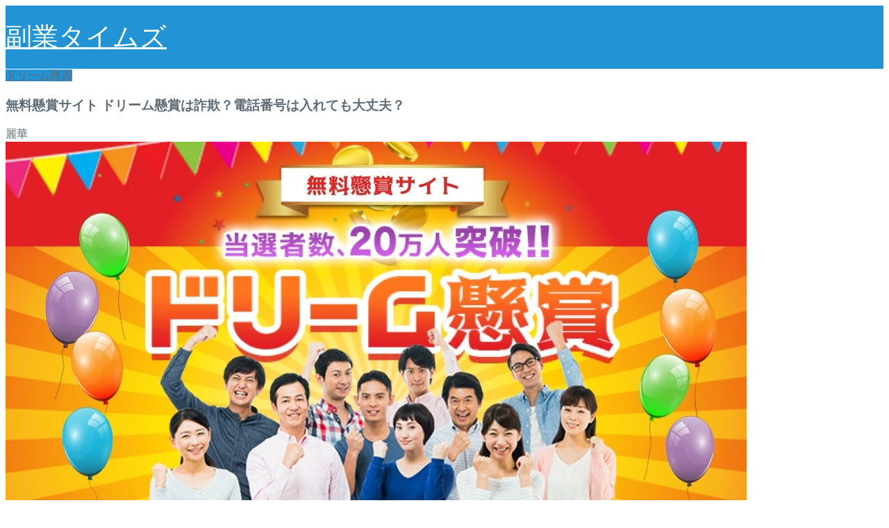

--- FILE ---
content_type: text/html; charset=UTF-8
request_url: https://hysk.jp/side_job/dreamkensho/
body_size: 16387
content:
<!DOCTYPE html><html lang="ja"><head prefix="og: http://ogp.me/ns# fb: http://ogp.me/ns/fb# article: http://ogp.me/ns/article#"><meta charset="utf-8"><meta http-equiv="X-UA-Compatible" content="IE=edge"><meta name="viewport" content="width=device-width, initial-scale=1"><meta property="og:type" content="blog"><meta property="og:title" content="無料懸賞サイト ドリーム懸賞は詐欺？電話番号は入れても大丈夫？｜副業タイムズ"><meta property="og:url" content="https://hysk.jp/side_job/dreamkensho/"><meta property="og:description" content="[box03 title=&quot;無料懸賞サイト ドリーム懸賞&quot;]現在調査中稼げる可能性が高い情報や案件が知りたいという方は下"><meta property="og:image" content="https://hysk.jp/wp-content/uploads/2021/06/1279d09dae1669fdf2cd449bbf0aa237.jpg"><meta property="og:site_name" content="副業タイムズ"><meta property="fb:admins" content=""><meta name="twitter:card" content="summary"><meta name="description" itemprop="description" content="[box03 title=&quot;無料懸賞サイト ドリーム懸賞&quot;]現在調査中稼げる可能性が高い情報や案件が知りたいという方は下" ><link rel="shortcut icon" href="https://hysk.jp/wp-content/themes/jin/favicon.ico"><title>無料懸賞サイト ドリーム懸賞は詐欺？電話番号は入れても大丈夫？｜副業タイムズ</title><meta name='robots' content='max-image-preview:large' /><link rel='dns-prefetch' href='//ajax.googleapis.com' /><link rel='dns-prefetch' href='//cdnjs.cloudflare.com' /><link rel='dns-prefetch' href='//use.fontawesome.com' /><link rel="alternate" type="application/rss+xml" title="副業タイムズ &raquo; フィード" href="https://hysk.jp/feed/" /><link rel="alternate" type="application/rss+xml" title="副業タイムズ &raquo; コメントフィード" href="https://hysk.jp/comments/feed/" /><link rel="alternate" type="application/rss+xml" title="副業タイムズ &raquo; 無料懸賞サイト ドリーム懸賞は詐欺？電話番号は入れても大丈夫？ のコメントのフィード" href="https://hysk.jp/side_job/dreamkensho/feed/" /><link rel="alternate" title="oEmbed (JSON)" type="application/json+oembed" href="https://hysk.jp/wp-json/oembed/1.0/embed?url=https%3A%2F%2Fhysk.jp%2Fside_job%2Fdreamkensho%2F" /><link rel="alternate" title="oEmbed (XML)" type="text/xml+oembed" href="https://hysk.jp/wp-json/oembed/1.0/embed?url=https%3A%2F%2Fhysk.jp%2Fside_job%2Fdreamkensho%2F&#038;format=xml" /><style id='wp-img-auto-sizes-contain-inline-css' type='text/css'>img:is([sizes=auto i],[sizes^="auto," i]){contain-intrinsic-size:3000px 1500px}
/*# sourceURL=wp-img-auto-sizes-contain-inline-css */</style><link rel='stylesheet' id='wp-customer-reviews-3-frontend-css' href='https://hysk.jp/wp-content/cache/autoptimize/autoptimize_single_fd6a2e752afd9088dee2ce22080bead9.php?ver=3.7.2' type='text/css' media='all' /><style id='wp-emoji-styles-inline-css' type='text/css'>img.wp-smiley, img.emoji {
		display: inline !important;
		border: none !important;
		box-shadow: none !important;
		height: 1em !important;
		width: 1em !important;
		margin: 0 0.07em !important;
		vertical-align: -0.1em !important;
		background: none !important;
		padding: 0 !important;
	}
/*# sourceURL=wp-emoji-styles-inline-css */</style><style id='wp-block-library-inline-css' type='text/css'>:root{--wp-block-synced-color:#7a00df;--wp-block-synced-color--rgb:122,0,223;--wp-bound-block-color:var(--wp-block-synced-color);--wp-editor-canvas-background:#ddd;--wp-admin-theme-color:#007cba;--wp-admin-theme-color--rgb:0,124,186;--wp-admin-theme-color-darker-10:#006ba1;--wp-admin-theme-color-darker-10--rgb:0,107,160.5;--wp-admin-theme-color-darker-20:#005a87;--wp-admin-theme-color-darker-20--rgb:0,90,135;--wp-admin-border-width-focus:2px}@media (min-resolution:192dpi){:root{--wp-admin-border-width-focus:1.5px}}.wp-element-button{cursor:pointer}:root .has-very-light-gray-background-color{background-color:#eee}:root .has-very-dark-gray-background-color{background-color:#313131}:root .has-very-light-gray-color{color:#eee}:root .has-very-dark-gray-color{color:#313131}:root .has-vivid-green-cyan-to-vivid-cyan-blue-gradient-background{background:linear-gradient(135deg,#00d084,#0693e3)}:root .has-purple-crush-gradient-background{background:linear-gradient(135deg,#34e2e4,#4721fb 50%,#ab1dfe)}:root .has-hazy-dawn-gradient-background{background:linear-gradient(135deg,#faaca8,#dad0ec)}:root .has-subdued-olive-gradient-background{background:linear-gradient(135deg,#fafae1,#67a671)}:root .has-atomic-cream-gradient-background{background:linear-gradient(135deg,#fdd79a,#004a59)}:root .has-nightshade-gradient-background{background:linear-gradient(135deg,#330968,#31cdcf)}:root .has-midnight-gradient-background{background:linear-gradient(135deg,#020381,#2874fc)}:root{--wp--preset--font-size--normal:16px;--wp--preset--font-size--huge:42px}.has-regular-font-size{font-size:1em}.has-larger-font-size{font-size:2.625em}.has-normal-font-size{font-size:var(--wp--preset--font-size--normal)}.has-huge-font-size{font-size:var(--wp--preset--font-size--huge)}.has-text-align-center{text-align:center}.has-text-align-left{text-align:left}.has-text-align-right{text-align:right}.has-fit-text{white-space:nowrap!important}#end-resizable-editor-section{display:none}.aligncenter{clear:both}.items-justified-left{justify-content:flex-start}.items-justified-center{justify-content:center}.items-justified-right{justify-content:flex-end}.items-justified-space-between{justify-content:space-between}.screen-reader-text{border:0;clip-path:inset(50%);height:1px;margin:-1px;overflow:hidden;padding:0;position:absolute;width:1px;word-wrap:normal!important}.screen-reader-text:focus{background-color:#ddd;clip-path:none;color:#444;display:block;font-size:1em;height:auto;left:5px;line-height:normal;padding:15px 23px 14px;text-decoration:none;top:5px;width:auto;z-index:100000}html :where(.has-border-color){border-style:solid}html :where([style*=border-top-color]){border-top-style:solid}html :where([style*=border-right-color]){border-right-style:solid}html :where([style*=border-bottom-color]){border-bottom-style:solid}html :where([style*=border-left-color]){border-left-style:solid}html :where([style*=border-width]){border-style:solid}html :where([style*=border-top-width]){border-top-style:solid}html :where([style*=border-right-width]){border-right-style:solid}html :where([style*=border-bottom-width]){border-bottom-style:solid}html :where([style*=border-left-width]){border-left-style:solid}html :where(img[class*=wp-image-]){height:auto;max-width:100%}:where(figure){margin:0 0 1em}html :where(.is-position-sticky){--wp-admin--admin-bar--position-offset:var(--wp-admin--admin-bar--height,0px)}@media screen and (max-width:600px){html :where(.is-position-sticky){--wp-admin--admin-bar--position-offset:0px}}

/*# sourceURL=wp-block-library-inline-css */</style><style id='global-styles-inline-css' type='text/css'>:root{--wp--preset--aspect-ratio--square: 1;--wp--preset--aspect-ratio--4-3: 4/3;--wp--preset--aspect-ratio--3-4: 3/4;--wp--preset--aspect-ratio--3-2: 3/2;--wp--preset--aspect-ratio--2-3: 2/3;--wp--preset--aspect-ratio--16-9: 16/9;--wp--preset--aspect-ratio--9-16: 9/16;--wp--preset--color--black: #000000;--wp--preset--color--cyan-bluish-gray: #abb8c3;--wp--preset--color--white: #ffffff;--wp--preset--color--pale-pink: #f78da7;--wp--preset--color--vivid-red: #cf2e2e;--wp--preset--color--luminous-vivid-orange: #ff6900;--wp--preset--color--luminous-vivid-amber: #fcb900;--wp--preset--color--light-green-cyan: #7bdcb5;--wp--preset--color--vivid-green-cyan: #00d084;--wp--preset--color--pale-cyan-blue: #8ed1fc;--wp--preset--color--vivid-cyan-blue: #0693e3;--wp--preset--color--vivid-purple: #9b51e0;--wp--preset--gradient--vivid-cyan-blue-to-vivid-purple: linear-gradient(135deg,rgb(6,147,227) 0%,rgb(155,81,224) 100%);--wp--preset--gradient--light-green-cyan-to-vivid-green-cyan: linear-gradient(135deg,rgb(122,220,180) 0%,rgb(0,208,130) 100%);--wp--preset--gradient--luminous-vivid-amber-to-luminous-vivid-orange: linear-gradient(135deg,rgb(252,185,0) 0%,rgb(255,105,0) 100%);--wp--preset--gradient--luminous-vivid-orange-to-vivid-red: linear-gradient(135deg,rgb(255,105,0) 0%,rgb(207,46,46) 100%);--wp--preset--gradient--very-light-gray-to-cyan-bluish-gray: linear-gradient(135deg,rgb(238,238,238) 0%,rgb(169,184,195) 100%);--wp--preset--gradient--cool-to-warm-spectrum: linear-gradient(135deg,rgb(74,234,220) 0%,rgb(151,120,209) 20%,rgb(207,42,186) 40%,rgb(238,44,130) 60%,rgb(251,105,98) 80%,rgb(254,248,76) 100%);--wp--preset--gradient--blush-light-purple: linear-gradient(135deg,rgb(255,206,236) 0%,rgb(152,150,240) 100%);--wp--preset--gradient--blush-bordeaux: linear-gradient(135deg,rgb(254,205,165) 0%,rgb(254,45,45) 50%,rgb(107,0,62) 100%);--wp--preset--gradient--luminous-dusk: linear-gradient(135deg,rgb(255,203,112) 0%,rgb(199,81,192) 50%,rgb(65,88,208) 100%);--wp--preset--gradient--pale-ocean: linear-gradient(135deg,rgb(255,245,203) 0%,rgb(182,227,212) 50%,rgb(51,167,181) 100%);--wp--preset--gradient--electric-grass: linear-gradient(135deg,rgb(202,248,128) 0%,rgb(113,206,126) 100%);--wp--preset--gradient--midnight: linear-gradient(135deg,rgb(2,3,129) 0%,rgb(40,116,252) 100%);--wp--preset--font-size--small: 13px;--wp--preset--font-size--medium: 20px;--wp--preset--font-size--large: 36px;--wp--preset--font-size--x-large: 42px;--wp--preset--spacing--20: 0.44rem;--wp--preset--spacing--30: 0.67rem;--wp--preset--spacing--40: 1rem;--wp--preset--spacing--50: 1.5rem;--wp--preset--spacing--60: 2.25rem;--wp--preset--spacing--70: 3.38rem;--wp--preset--spacing--80: 5.06rem;--wp--preset--shadow--natural: 6px 6px 9px rgba(0, 0, 0, 0.2);--wp--preset--shadow--deep: 12px 12px 50px rgba(0, 0, 0, 0.4);--wp--preset--shadow--sharp: 6px 6px 0px rgba(0, 0, 0, 0.2);--wp--preset--shadow--outlined: 6px 6px 0px -3px rgb(255, 255, 255), 6px 6px rgb(0, 0, 0);--wp--preset--shadow--crisp: 6px 6px 0px rgb(0, 0, 0);}:where(.is-layout-flex){gap: 0.5em;}:where(.is-layout-grid){gap: 0.5em;}body .is-layout-flex{display: flex;}.is-layout-flex{flex-wrap: wrap;align-items: center;}.is-layout-flex > :is(*, div){margin: 0;}body .is-layout-grid{display: grid;}.is-layout-grid > :is(*, div){margin: 0;}:where(.wp-block-columns.is-layout-flex){gap: 2em;}:where(.wp-block-columns.is-layout-grid){gap: 2em;}:where(.wp-block-post-template.is-layout-flex){gap: 1.25em;}:where(.wp-block-post-template.is-layout-grid){gap: 1.25em;}.has-black-color{color: var(--wp--preset--color--black) !important;}.has-cyan-bluish-gray-color{color: var(--wp--preset--color--cyan-bluish-gray) !important;}.has-white-color{color: var(--wp--preset--color--white) !important;}.has-pale-pink-color{color: var(--wp--preset--color--pale-pink) !important;}.has-vivid-red-color{color: var(--wp--preset--color--vivid-red) !important;}.has-luminous-vivid-orange-color{color: var(--wp--preset--color--luminous-vivid-orange) !important;}.has-luminous-vivid-amber-color{color: var(--wp--preset--color--luminous-vivid-amber) !important;}.has-light-green-cyan-color{color: var(--wp--preset--color--light-green-cyan) !important;}.has-vivid-green-cyan-color{color: var(--wp--preset--color--vivid-green-cyan) !important;}.has-pale-cyan-blue-color{color: var(--wp--preset--color--pale-cyan-blue) !important;}.has-vivid-cyan-blue-color{color: var(--wp--preset--color--vivid-cyan-blue) !important;}.has-vivid-purple-color{color: var(--wp--preset--color--vivid-purple) !important;}.has-black-background-color{background-color: var(--wp--preset--color--black) !important;}.has-cyan-bluish-gray-background-color{background-color: var(--wp--preset--color--cyan-bluish-gray) !important;}.has-white-background-color{background-color: var(--wp--preset--color--white) !important;}.has-pale-pink-background-color{background-color: var(--wp--preset--color--pale-pink) !important;}.has-vivid-red-background-color{background-color: var(--wp--preset--color--vivid-red) !important;}.has-luminous-vivid-orange-background-color{background-color: var(--wp--preset--color--luminous-vivid-orange) !important;}.has-luminous-vivid-amber-background-color{background-color: var(--wp--preset--color--luminous-vivid-amber) !important;}.has-light-green-cyan-background-color{background-color: var(--wp--preset--color--light-green-cyan) !important;}.has-vivid-green-cyan-background-color{background-color: var(--wp--preset--color--vivid-green-cyan) !important;}.has-pale-cyan-blue-background-color{background-color: var(--wp--preset--color--pale-cyan-blue) !important;}.has-vivid-cyan-blue-background-color{background-color: var(--wp--preset--color--vivid-cyan-blue) !important;}.has-vivid-purple-background-color{background-color: var(--wp--preset--color--vivid-purple) !important;}.has-black-border-color{border-color: var(--wp--preset--color--black) !important;}.has-cyan-bluish-gray-border-color{border-color: var(--wp--preset--color--cyan-bluish-gray) !important;}.has-white-border-color{border-color: var(--wp--preset--color--white) !important;}.has-pale-pink-border-color{border-color: var(--wp--preset--color--pale-pink) !important;}.has-vivid-red-border-color{border-color: var(--wp--preset--color--vivid-red) !important;}.has-luminous-vivid-orange-border-color{border-color: var(--wp--preset--color--luminous-vivid-orange) !important;}.has-luminous-vivid-amber-border-color{border-color: var(--wp--preset--color--luminous-vivid-amber) !important;}.has-light-green-cyan-border-color{border-color: var(--wp--preset--color--light-green-cyan) !important;}.has-vivid-green-cyan-border-color{border-color: var(--wp--preset--color--vivid-green-cyan) !important;}.has-pale-cyan-blue-border-color{border-color: var(--wp--preset--color--pale-cyan-blue) !important;}.has-vivid-cyan-blue-border-color{border-color: var(--wp--preset--color--vivid-cyan-blue) !important;}.has-vivid-purple-border-color{border-color: var(--wp--preset--color--vivid-purple) !important;}.has-vivid-cyan-blue-to-vivid-purple-gradient-background{background: var(--wp--preset--gradient--vivid-cyan-blue-to-vivid-purple) !important;}.has-light-green-cyan-to-vivid-green-cyan-gradient-background{background: var(--wp--preset--gradient--light-green-cyan-to-vivid-green-cyan) !important;}.has-luminous-vivid-amber-to-luminous-vivid-orange-gradient-background{background: var(--wp--preset--gradient--luminous-vivid-amber-to-luminous-vivid-orange) !important;}.has-luminous-vivid-orange-to-vivid-red-gradient-background{background: var(--wp--preset--gradient--luminous-vivid-orange-to-vivid-red) !important;}.has-very-light-gray-to-cyan-bluish-gray-gradient-background{background: var(--wp--preset--gradient--very-light-gray-to-cyan-bluish-gray) !important;}.has-cool-to-warm-spectrum-gradient-background{background: var(--wp--preset--gradient--cool-to-warm-spectrum) !important;}.has-blush-light-purple-gradient-background{background: var(--wp--preset--gradient--blush-light-purple) !important;}.has-blush-bordeaux-gradient-background{background: var(--wp--preset--gradient--blush-bordeaux) !important;}.has-luminous-dusk-gradient-background{background: var(--wp--preset--gradient--luminous-dusk) !important;}.has-pale-ocean-gradient-background{background: var(--wp--preset--gradient--pale-ocean) !important;}.has-electric-grass-gradient-background{background: var(--wp--preset--gradient--electric-grass) !important;}.has-midnight-gradient-background{background: var(--wp--preset--gradient--midnight) !important;}.has-small-font-size{font-size: var(--wp--preset--font-size--small) !important;}.has-medium-font-size{font-size: var(--wp--preset--font-size--medium) !important;}.has-large-font-size{font-size: var(--wp--preset--font-size--large) !important;}.has-x-large-font-size{font-size: var(--wp--preset--font-size--x-large) !important;}
/*# sourceURL=global-styles-inline-css */</style><style id='classic-theme-styles-inline-css' type='text/css'>/*! This file is auto-generated */
.wp-block-button__link{color:#fff;background-color:#32373c;border-radius:9999px;box-shadow:none;text-decoration:none;padding:calc(.667em + 2px) calc(1.333em + 2px);font-size:1.125em}.wp-block-file__button{background:#32373c;color:#fff;text-decoration:none}
/*# sourceURL=/wp-includes/css/classic-themes.min.css */</style><link rel='stylesheet' id='parent-style-css' href='https://hysk.jp/wp-content/cache/autoptimize/autoptimize_single_8b487b6f8c49cdfa7b75abe419ca30c6.php?ver=6.9' type='text/css' media='all' /><link rel='stylesheet' id='theme-style-css' href='https://hysk.jp/wp-content/cache/autoptimize/autoptimize_single_e76bb908c626ed84567f8a65746ec488.php?ver=6.9' type='text/css' media='all' /><link rel='stylesheet' id='fontawesome-style-css' href='https://use.fontawesome.com/releases/v5.6.3/css/all.css?ver=6.9' type='text/css' media='all' /><link rel='stylesheet' id='swiper-style-css' href='https://cdnjs.cloudflare.com/ajax/libs/Swiper/4.0.7/css/swiper.min.css?ver=6.9' type='text/css' media='all' /><style id='kadence-blocks-global-variables-inline-css' type='text/css'>:root {--global-kb-font-size-sm:clamp(0.8rem, 0.73rem + 0.217vw, 0.9rem);--global-kb-font-size-md:clamp(1.1rem, 0.995rem + 0.326vw, 1.25rem);--global-kb-font-size-lg:clamp(1.75rem, 1.576rem + 0.543vw, 2rem);--global-kb-font-size-xl:clamp(2.25rem, 1.728rem + 1.63vw, 3rem);--global-kb-font-size-xxl:clamp(2.5rem, 1.456rem + 3.26vw, 4rem);--global-kb-font-size-xxxl:clamp(2.75rem, 0.489rem + 7.065vw, 6rem);}:root {--global-palette1: #3182CE;--global-palette2: #2B6CB0;--global-palette3: #1A202C;--global-palette4: #2D3748;--global-palette5: #4A5568;--global-palette6: #718096;--global-palette7: #EDF2F7;--global-palette8: #F7FAFC;--global-palette9: #ffffff;}
/*# sourceURL=kadence-blocks-global-variables-inline-css */</style> <script defer type="text/javascript" src="https://ajax.googleapis.com/ajax/libs/jquery/1.12.4/jquery.min.js?ver=6.9" id="jquery-js"></script> <script defer type="text/javascript" src="https://hysk.jp/wp-content/cache/autoptimize/autoptimize_single_f7dedec307ec0d558f645ae37570f414.php?ver=3.7.2" id="wp-customer-reviews-3-frontend-js"></script> <link rel="https://api.w.org/" href="https://hysk.jp/wp-json/" /><link rel="alternate" title="JSON" type="application/json" href="https://hysk.jp/wp-json/wp/v2/posts/3538" /><link rel="canonical" href="https://hysk.jp/side_job/dreamkensho/" /><link rel='shortlink' href='https://hysk.jp/?p=3538' /><style type="text/css">#wrapper{
							background-color: #ffffff;
				background-image: url();
					}
		.related-entry-headline-text span:before,
		#comment-title span:before,
		#reply-title span:before{
			background-color: #2294d6;
			border-color: #2294d6!important;
		}
		
		#breadcrumb:after,
		#page-top a{	
			background-color: #5e6c77;
		}
				#footer-widget-area{
			background-color: #5e6c77;
			border: none!important;
		}
		.footer-inner a
		#copyright,
		#copyright-center{
			border-color: taransparent!important;
			color: #5e6c77!important;
		}
				.page-top-footer a{
			color: #5e6c77!important;
		}
				#breadcrumb ul li,
		#breadcrumb ul li a{
			color: #5e6c77!important;
		}
		
		body,
		a,
		a:link,
		a:visited,
		.my-profile,
		.widgettitle,
		.tabBtn-mag label{
			color: #5e6c77;
		}
		a:hover{
			color: #ff6768;
		}
						.widget_nav_menu ul > li > a:before,
		.widget_categories ul > li > a:before,
		.widget_pages ul > li > a:before,
		.widget_recent_entries ul > li > a:before,
		.widget_archive ul > li > a:before,
		.widget_archive form:after,
		.widget_categories form:after,
		.widget_nav_menu ul > li > ul.sub-menu > li > a:before,
		.widget_categories ul > li > .children > li > a:before,
		.widget_pages ul > li > .children > li > a:before,
		.widget_nav_menu ul > li > ul.sub-menu > li > ul.sub-menu li > a:before,
		.widget_categories ul > li > .children > li > .children li > a:before,
		.widget_pages ul > li > .children > li > .children li > a:before{
			color: #2294d6;
		}
		.widget_nav_menu ul .sub-menu .sub-menu li a:before{
			background-color: #5e6c77!important;
		}
		footer .footer-widget,
		footer .footer-widget a,
		footer .footer-widget ul li,
		.footer-widget.widget_nav_menu ul > li > a:before,
		.footer-widget.widget_categories ul > li > a:before,
		.footer-widget.widget_recent_entries ul > li > a:before,
		.footer-widget.widget_pages ul > li > a:before,
		.footer-widget.widget_archive ul > li > a:before,
		footer .widget_tag_cloud .tagcloud a:before{
			color: #fff!important;
			border-color: #fff!important;
		}
		footer .footer-widget .widgettitle{
			color: #fff!important;
			border-color: #2294d6!important;
		}
		footer .widget_nav_menu ul .children .children li a:before,
		footer .widget_categories ul .children .children li a:before,
		footer .widget_nav_menu ul .sub-menu .sub-menu li a:before{
			background-color: #fff!important;
		}
		#drawernav a:hover,
		.post-list-title,
		#prev-next p,
		#toc_container .toc_list li a{
			color: #5e6c77!important;
		}
		
		#header-box{
			background-color: #2294d6;
		}
						@media (min-width: 768px) {
		#header-box .header-box10-bg:before,
		#header-box .header-box11-bg:before{
			border-radius: 2px;
		}
		}
										@media (min-width: 768px) {
			.top-image-meta{
				margin-top: calc(0px - 30px);
			}
		}
		@media (min-width: 1200px) {
			.top-image-meta{
				margin-top: calc(0px);
			}
		}
				.pickup-contents:before{
			background-color: #2294d6!important;
		}
		
		.main-image-text{
			color: #5e6c77;
		}
		.main-image-text-sub{
			color: #5e6c77;
		}
		
						#site-info{
			padding-top: 20px!important;
			padding-bottom: 20px!important;
		}
				
		#site-info span a{
			color: #ffffff!important;
		}
		
				#headmenu .headsns .line a svg{
			fill: #ffffff!important;
		}
		#headmenu .headsns a,
		#headmenu{
			color: #ffffff!important;
			border-color:#ffffff!important;
		}
						.profile-follow .line-sns a svg{
			fill: #2294d6!important;
		}
		.profile-follow .line-sns a:hover svg{
			fill: #2294d6!important;
		}
		.profile-follow a{
			color: #2294d6!important;
			border-color:#2294d6!important;
		}
		.profile-follow a:hover,
		#headmenu .headsns a:hover{
			color:#2294d6!important;
			border-color:#2294d6!important;
		}
				.search-box:hover{
			color:#2294d6!important;
			border-color:#2294d6!important;
		}
				#header #headmenu .headsns .line a:hover svg{
			fill:#2294d6!important;
		}
		.cps-icon-bar,
		#navtoggle:checked + .sp-menu-open .cps-icon-bar{
			background-color: #ffffff;
		}
		#nav-container{
			background-color: #ffffff;
		}
		.menu-box .menu-item svg{
			fill:#5e6c77;
		}
		#drawernav ul.menu-box > li > a,
		#drawernav2 ul.menu-box > li > a,
		#drawernav3 ul.menu-box > li > a,
		#drawernav4 ul.menu-box > li > a,
		#drawernav5 ul.menu-box > li > a,
		#drawernav ul.menu-box > li.menu-item-has-children:after,
		#drawernav2 ul.menu-box > li.menu-item-has-children:after,
		#drawernav3 ul.menu-box > li.menu-item-has-children:after,
		#drawernav4 ul.menu-box > li.menu-item-has-children:after,
		#drawernav5 ul.menu-box > li.menu-item-has-children:after{
			color: #5e6c77!important;
		}
		#drawernav ul.menu-box li a,
		#drawernav2 ul.menu-box li a,
		#drawernav3 ul.menu-box li a,
		#drawernav4 ul.menu-box li a,
		#drawernav5 ul.menu-box li a{
			font-size: 12px!important;
		}
		#drawernav3 ul.menu-box > li{
			color: #5e6c77!important;
		}
		#drawernav4 .menu-box > .menu-item > a:after,
		#drawernav3 .menu-box > .menu-item > a:after,
		#drawernav .menu-box > .menu-item > a:after{
			background-color: #5e6c77!important;
		}
		#drawernav2 .menu-box > .menu-item:hover,
		#drawernav5 .menu-box > .menu-item:hover{
			border-top-color: #2294d6!important;
		}
				.cps-info-bar a{
			background-color: #ffcd44!important;
		}
				@media (min-width: 768px) {
			.post-list-mag .post-list-item:not(:nth-child(2n)){
				margin-right: 2.6%;
			}
		}
				@media (min-width: 768px) {
			#tab-1:checked ~ .tabBtn-mag li [for="tab-1"]:after,
			#tab-2:checked ~ .tabBtn-mag li [for="tab-2"]:after,
			#tab-3:checked ~ .tabBtn-mag li [for="tab-3"]:after,
			#tab-4:checked ~ .tabBtn-mag li [for="tab-4"]:after{
				border-top-color: #2294d6!important;
			}
			.tabBtn-mag label{
				border-bottom-color: #2294d6!important;
			}
		}
		#tab-1:checked ~ .tabBtn-mag li [for="tab-1"],
		#tab-2:checked ~ .tabBtn-mag li [for="tab-2"],
		#tab-3:checked ~ .tabBtn-mag li [for="tab-3"],
		#tab-4:checked ~ .tabBtn-mag li [for="tab-4"],
		#prev-next a.next:after,
		#prev-next a.prev:after,
		.more-cat-button a:hover span:before{
			background-color: #2294d6!important;
		}
		

		.swiper-slide .post-list-cat,
		.post-list-mag .post-list-cat,
		.post-list-mag3col .post-list-cat,
		.post-list-mag-sp1col .post-list-cat,
		.swiper-pagination-bullet-active,
		.pickup-cat,
		.post-list .post-list-cat,
		#breadcrumb .bcHome a:hover span:before,
		.popular-item:nth-child(1) .pop-num,
		.popular-item:nth-child(2) .pop-num,
		.popular-item:nth-child(3) .pop-num{
			background-color: #2294d6!important;
		}
		.sidebar-btn a,
		.profile-sns-menu{
			background-color: #2294d6!important;
		}
		.sp-sns-menu a,
		.pickup-contents-box a:hover .pickup-title{
			border-color: #2294d6!important;
			color: #2294d6!important;
		}
				.pro-line svg{
			fill: #2294d6!important;
		}
		.cps-post-cat a,
		.meta-cat,
		.popular-cat{
			background-color: #2294d6!important;
			border-color: #2294d6!important;
		}
		.tagicon,
		.tag-box a,
		#toc_container .toc_list > li,
		#toc_container .toc_title{
			color: #2294d6!important;
		}
		.widget_tag_cloud a::before{
			color: #5e6c77!important;
		}
		.tag-box a,
		#toc_container:before{
			border-color: #2294d6!important;
		}
		.cps-post-cat a:hover{
			color: #ff6768!important;
		}
		.pagination li:not([class*="current"]) a:hover,
		.widget_tag_cloud a:hover{
			background-color: #2294d6!important;
		}
		.pagination li:not([class*="current"]) a:hover{
			opacity: 0.5!important;
		}
		.pagination li.current a{
			background-color: #2294d6!important;
			border-color: #2294d6!important;
		}
		.nextpage a:hover span {
			color: #2294d6!important;
			border-color: #2294d6!important;
		}
		.cta-content:before{
			background-color: #ffffff!important;
		}
		.cta-text,
		.info-title{
			color: #000000!important;
		}
		#footer-widget-area.footer_style1 .widgettitle{
			border-color: #2294d6!important;
		}
		.sidebar_style1 .widgettitle,
		.sidebar_style5 .widgettitle{
			border-color: #2294d6!important;
		}
		.sidebar_style2 .widgettitle,
		.sidebar_style4 .widgettitle,
		.sidebar_style6 .widgettitle,
		#home-bottom-widget .widgettitle,
		#home-top-widget .widgettitle,
		#post-bottom-widget .widgettitle,
		#post-top-widget .widgettitle{
			background-color: #2294d6!important;
		}
		#home-bottom-widget .widget_search .search-box input[type="submit"],
		#home-top-widget .widget_search .search-box input[type="submit"],
		#post-bottom-widget .widget_search .search-box input[type="submit"],
		#post-top-widget .widget_search .search-box input[type="submit"]{
			background-color: #2294d6!important;
		}
		
		.tn-logo-size{
			font-size: 240%!important;
		}
		@media (min-width: 768px) {
		.tn-logo-size img{
			width: calc(240%*2.2)!important;
		}
		}
		@media (min-width: 1200px) {
		.tn-logo-size img{
			width: 240%!important;
		}
		}
		.sp-logo-size{
			font-size: 120%!important;
		}
		.sp-logo-size img{
			width: 120%!important;
		}
				.cps-post-main ul > li:before,
		.cps-post-main ol > li:before{
			background-color: #2294d6!important;
		}
		.profile-card .profile-title{
			background-color: #2294d6!important;
		}
		.profile-card{
			border-color: #2294d6!important;
		}
		.cps-post-main a{
			color:#ff6768;
		}
		.cps-post-main .marker{
			background: -webkit-linear-gradient( transparent 60%, #ffe2e2 0% ) ;
			background: linear-gradient( transparent 60%, #ffe2e2 0% ) ;
		}
		.cps-post-main .marker2{
			background: -webkit-linear-gradient( transparent 60%, #a9eaf2 0% ) ;
			background: linear-gradient( transparent 60%, #a9eaf2 0% ) ;
		}
		
		
		.simple-box1{
			border-color:#51a5d6!important;
		}
		.simple-box2{
			border-color:#f2bf7d!important;
		}
		.simple-box3{
			border-color:#2294d6!important;
		}
		.simple-box4{
			border-color:#7badd8!important;
		}
		.simple-box4:before{
			background-color: #7badd8;
		}
		.simple-box5{
			border-color:#e896c7!important;
		}
		.simple-box5:before{
			background-color: #e896c7;
		}
		.simple-box6{
			background-color:#fffdef!important;
		}
		.simple-box7{
			border-color:#def1f9!important;
		}
		.simple-box7:before{
			background-color:#def1f9!important;
		}
		.simple-box8{
			border-color:#96ddc1!important;
		}
		.simple-box8:before{
			background-color:#96ddc1!important;
		}
		.simple-box9:before{
			background-color:#e1c0e8!important;
		}
				.simple-box9:after{
			border-color:#e1c0e8 #e1c0e8 #ffffff #ffffff!important;
		}
				
		.kaisetsu-box1:before,
		.kaisetsu-box1-title{
			background-color:#ffb49e!important;
		}
		.kaisetsu-box2{
			border-color:#89c2f4!important;
		}
		.kaisetsu-box2-title{
			background-color:#89c2f4!important;
		}
		.kaisetsu-box4{
			border-color:#ea91a9!important;
		}
		.kaisetsu-box4-title{
			background-color:#ea91a9!important;
		}
		.kaisetsu-box5:before{
			background-color:#57b3ba!important;
		}
		.kaisetsu-box5-title{
			background-color:#57b3ba!important;
		}
		
		.concept-box1{
			border-color:#85db8f!important;
		}
		.concept-box1:after{
			background-color:#85db8f!important;
		}
		.concept-box1:before{
			content:"ポイント"!important;
			color:#85db8f!important;
		}
		.concept-box2{
			border-color:#f7cf6a!important;
		}
		.concept-box2:after{
			background-color:#f7cf6a!important;
		}
		.concept-box2:before{
			content:"注意点"!important;
			color:#f7cf6a!important;
		}
		.concept-box3{
			border-color:#86cee8!important;
		}
		.concept-box3:after{
			background-color:#86cee8!important;
		}
		.concept-box3:before{
			content:"良い例"!important;
			color:#86cee8!important;
		}
		.concept-box4{
			border-color:#ed8989!important;
		}
		.concept-box4:after{
			background-color:#ed8989!important;
		}
		.concept-box4:before{
			content:"悪い例"!important;
			color:#ed8989!important;
		}
		.concept-box5{
			border-color:#9e9e9e!important;
		}
		.concept-box5:after{
			background-color:#9e9e9e!important;
		}
		.concept-box5:before{
			content:"参考"!important;
			color:#9e9e9e!important;
		}
		.concept-box6{
			border-color:#8eaced!important;
		}
		.concept-box6:after{
			background-color:#8eaced!important;
		}
		.concept-box6:before{
			content:"メモ"!important;
			color:#8eaced!important;
		}
		
		.innerlink-box1,
		.blog-card{
			border-color:#ff6868!important;
		}
		.innerlink-box1-title{
			background-color:#ff6868!important;
			border-color:#ff6868!important;
		}
		.innerlink-box1:before,
		.blog-card-hl-box{
			background-color:#ff6868!important;
		}
				.concept-box1:before,
		.concept-box2:before,
		.concept-box3:before,
		.concept-box4:before,
		.concept-box5:before,
		.concept-box6:before{
			background-color: #ffffff;
			background-image: url();
		}
		.concept-box1:after,
		.concept-box2:after,
		.concept-box3:after,
		.concept-box4:after,
		.concept-box5:after,
		.concept-box6:after{
			border-color: #ffffff;
			border-image: url() 27 23 / 50px 30px / 1rem round space0 / 5px 5px;
		}
				
		.jin-ac-box01-title::after{
			color: #2294d6;
		}
		
		.color-button01 a,
		.color-button01 a:hover,
		.color-button01:before{
			background-color: #2294d6!important;
		}
		.top-image-btn-color a,
		.top-image-btn-color a:hover,
		.top-image-btn-color:before{
			background-color: #ffcd44!important;
		}
		.color-button02 a,
		.color-button02 a:hover,
		.color-button02:before{
			background-color: #ff6868!important;
		}
		
		.color-button01-big a,
		.color-button01-big a:hover,
		.color-button01-big:before{
			background-color: #ff6768!important;
		}
		.color-button01-big a,
		.color-button01-big:before{
			border-radius: 5px!important;
		}
		.color-button01-big a{
			padding-top: 20px!important;
			padding-bottom: 20px!important;
		}
		
		.color-button02-big a,
		.color-button02-big a:hover,
		.color-button02-big:before{
			background-color: #3b9dd6!important;
		}
		.color-button02-big a,
		.color-button02-big:before{
			border-radius: 40px!important;
		}
		.color-button02-big a{
			padding-top: 20px!important;
			padding-bottom: 20px!important;
		}
				.color-button01-big{
			width: 75%!important;
		}
		.color-button02-big{
			width: 75%!important;
		}
				
		
					.top-image-btn-color a:hover,
			.color-button01 a:hover,
			.color-button02 a:hover,
			.color-button01-big a:hover,
			.color-button02-big a:hover{
				opacity: 1;
			}
				
		.h2-style01 h2,
		.h2-style02 h2:before,
		.h2-style03 h2,
		.h2-style04 h2:before,
		.h2-style05 h2,
		.h2-style07 h2:before,
		.h2-style07 h2:after,
		.h3-style03 h3:before,
		.h3-style02 h3:before,
		.h3-style05 h3:before,
		.h3-style07 h3:before,
		.h2-style08 h2:after,
		.h2-style10 h2:before,
		.h2-style10 h2:after,
		.h3-style02 h3:after,
		.h4-style02 h4:before{
			background-color: #2294d6!important;
		}
		.h3-style01 h3,
		.h3-style04 h3,
		.h3-style05 h3,
		.h3-style06 h3,
		.h4-style01 h4,
		.h2-style02 h2,
		.h2-style08 h2,
		.h2-style08 h2:before,
		.h2-style09 h2,
		.h4-style03 h4{
			border-color: #2294d6!important;
		}
		.h2-style05 h2:before{
			border-top-color: #2294d6!important;
		}
		.h2-style06 h2:before,
		.sidebar_style3 .widgettitle:after{
			background-image: linear-gradient(
				-45deg,
				transparent 25%,
				#2294d6 25%,
				#2294d6 50%,
				transparent 50%,
				transparent 75%,
				#2294d6 75%,
				#2294d6			);
		}
				.jin-h2-icons.h2-style02 h2 .jic:before,
		.jin-h2-icons.h2-style04 h2 .jic:before,
		.jin-h2-icons.h2-style06 h2 .jic:before,
		.jin-h2-icons.h2-style07 h2 .jic:before,
		.jin-h2-icons.h2-style08 h2 .jic:before,
		.jin-h2-icons.h2-style09 h2 .jic:before,
		.jin-h2-icons.h2-style10 h2 .jic:before,
		.jin-h3-icons.h3-style01 h3 .jic:before,
		.jin-h3-icons.h3-style02 h3 .jic:before,
		.jin-h3-icons.h3-style03 h3 .jic:before,
		.jin-h3-icons.h3-style04 h3 .jic:before,
		.jin-h3-icons.h3-style05 h3 .jic:before,
		.jin-h3-icons.h3-style06 h3 .jic:before,
		.jin-h3-icons.h3-style07 h3 .jic:before,
		.jin-h4-icons.h4-style01 h4 .jic:before,
		.jin-h4-icons.h4-style02 h4 .jic:before,
		.jin-h4-icons.h4-style03 h4 .jic:before,
		.jin-h4-icons.h4-style04 h4 .jic:before{
			color:#2294d6;
		}
		
		@media all and (-ms-high-contrast:none){
			*::-ms-backdrop, .color-button01:before,
			.color-button02:before,
			.color-button01-big:before,
			.color-button02-big:before{
				background-color: #595857!important;
			}
		}
		
		.jin-lp-h2 h2,
		.jin-lp-h2 h2{
			background-color: transparent!important;
			border-color: transparent!important;
			color: #5e6c77!important;
		}
		.jincolumn-h3style2{
			border-color:#2294d6!important;
		}
		.jinlph2-style1 h2:first-letter{
			color:#2294d6!important;
		}
		.jinlph2-style2 h2,
		.jinlph2-style3 h2{
			border-color:#2294d6!important;
		}
		.jin-photo-title .jin-fusen1-down,
		.jin-photo-title .jin-fusen1-even,
		.jin-photo-title .jin-fusen1-up{
			border-left-color:#2294d6;
		}
		.jin-photo-title .jin-fusen2,
		.jin-photo-title .jin-fusen3{
			background-color:#2294d6;
		}
		.jin-photo-title .jin-fusen2:before,
		.jin-photo-title .jin-fusen3:before {
			border-top-color: #2294d6;
		}</style><style type="text/css" id="wp-custom-css">.page-id-4797 .entry-title {
display: none;
}

.page-id-4797 .header-box {
display: none;
}

.page-id-4797 .fixed-content {
display: none;
}

.page-id-4797 .printfriendly {
display: none;
} 

.page-id-4797 .footer_type2 {
display: none;
}

.page-id-4876 .entry-title {
display: none;
}

.page-id-4876 .header-box {
display: none;
}

.page-id-4876 .fixed-content {
display: none;
}

.page-id-4876 .printfriendly {
display: none;
} 

.page-id-4876 .footer_type2 {
display: none;
}

.page-id-4876 .entry-title {
display: none;
}

.page-id-4876 .entry-title {
display: none;
}

.page-id-4873 .header-box {
display: none;
}

.page-id-4873 .fixed-content {
display: none;
}

.page-id-4873 .printfriendly {
display: none;
} 

.page-id-4873 .footer_type2 {
display: none;
}

.page-id-4873 .entry-title {
display: none;
}

img:is([sizes="auto" i], [sizes^="auto," i]) {
    contain-intrinsic-size: unset !important;
}</style>   <script defer src="https://www.googletagmanager.com/gtag/js?id=UA-147748097-1"></script> <meta name="google-site-verification" content="woTj9K3rTEetSLB1Xg7swnnrpvn4GEpxLCNh0l2Z7_w" /> <script defer src="[data-uri]"></script>  <script defer src="[data-uri]"></script>  <script defer src="https://www.googletagmanager.com/gtag/js?id=AW-969828926"></script> <script defer src="[data-uri]"></script><meta name="google-site-verification" content="VrL6avnJILw-8WUU1FnjMZTR02JBgoNJUtnzErUjEuc" /></head><body class="wp-singular post-template-default single single-post postid-3538 single-format-standard wp-theme-jin wp-child-theme-jin-child" id="nofont-style"><div id="wrapper"><div id="scroll-content" class="animate"><div id="header-box" class="tn_off header-box animate"><div id="header" class="header-type2 header animate"><div id="site-info" class="ef"> <span class="tn-logo-size"><a href='https://hysk.jp/' title='副業タイムズ' rel='home'>副業タイムズ</a></span></div></div></div><div class="clearfix"></div><div id="contents"><main id="main-contents" class="main-contents article_style2 animate" itemprop="mainContentOfPage"><section class="cps-post-box hentry"><article class="cps-post"><header class="cps-post-header"> <span class="cps-post-cat category-%e3%83%89%e3%83%aa%e3%83%bc%e3%83%a0%e6%87%b8%e8%b3%9e" itemprop="keywords"><a href="https://hysk.jp/category/side_job/%e3%83%89%e3%83%aa%e3%83%bc%e3%83%a0%e6%87%b8%e8%b3%9e/" style="background-color:!important;">ドリーム懸賞</a></span><h1 class="cps-post-title entry-title" itemprop="headline">無料懸賞サイト ドリーム懸賞は詐欺？電話番号は入れても大丈夫？</h1><div class="cps-post-meta vcard"> <span class="writer fn" itemprop="author" itemscope itemtype="https://schema.org/Person"><span itemprop="name">麗華</span></span> <span class="cps-post-date-box"><div style="display: none;"> <span class="cps-post-date"><i class="jic jin-ifont-watch" aria-hidden="true"></i>&nbsp;<time class="entry-date date published" datetime="2021-06-18T18:46:14+09:00">2021年6月18日</time></span> <time class="entry-date date updated" datetime="2024-06-27T13:04:50+09:00"><span class="cps-post-date"><i class="jic jin-ifont-reload" aria-hidden="true"></i>&nbsp;2024.06.27</span></time></div> </span></div></header><div class="cps-post-thumb" itemscope itemtype="https://schema.org/ImageObject"> <img src="https://hysk.jp/wp-content/uploads/2021/06/1279d09dae1669fdf2cd449bbf0aa237.jpg" class="attachment-large_size size-large_size wp-post-image" alt="ドリーム懸賞" decoding="async" fetchpriority="high" srcset="https://hysk.jp/wp-content/uploads/2021/06/1279d09dae1669fdf2cd449bbf0aa237.jpg 1067w, https://hysk.jp/wp-content/uploads/2021/06/1279d09dae1669fdf2cd449bbf0aa237-300x172.jpg 300w, https://hysk.jp/wp-content/uploads/2021/06/1279d09dae1669fdf2cd449bbf0aa237-1024x585.jpg 1024w, https://hysk.jp/wp-content/uploads/2021/06/1279d09dae1669fdf2cd449bbf0aa237-768x439.jpg 768w" sizes="(max-width: 1067px) 100vw, 1067px" /></div><div class="cps-post-main-box"><div class="cps-post-main    h2-style05 h3-style03 h4-style01 entry-content xl-size xl-size-sp" itemprop="articleBody"><div class="clearfix"></div><div class="kaisetsu-box3"><div class="kaisetsu-box3-title">無料懸賞サイト ドリーム懸賞</div><p><strong><span style="color: #ffff00;">現在調査中</span></strong>稼げる可能性が高い情報や案件が知りたいという方は下記のLINEの友達追加をして情報を受け取ってください。</p></div> <a href="https://lin.ee/cNq7CcL"><img decoding="async" class="alignnone size-full wp-image-47" src="https://hysk.jp/wp-content/uploads/2020/11/reikaline_4.jpg" alt="reikaline_4" width="750" height="333" /></a><div class="balloon-box balloon-left balloon-yellow balloon-bg-yellow clearfix"><div class="balloon-icon "><img decoding="async" src="https://hysk.jp/wp-content/uploads/2019/09/reika-1.png" alt="麗華"></div><div class="icon-name">麗華</div><div class="balloon-serif"><div class="balloon-content"> 現在記事を作成しております。完成までお待ちくださいませ。<strong><span class="marker">すでにどういった案件であるかは判明しておりますので、詳細が気になる！ということはLINEにメッセージをいただければ応対することが可能</span></strong>になっています。今回の案件のみならず、他の副業相談なども承っておりますのでぜひ気軽に友達追加してくださいね。</div></div></div> <img decoding="async" src="https://hysk.jp/wp-content/uploads/2020/03/汎用.jpg" alt="汎用" width="750" height="333" class="alignnone size-full wp-image-1613" srcset="https://hysk.jp/wp-content/uploads/2020/03/汎用.jpg 750w, https://hysk.jp/wp-content/uploads/2020/03/汎用-300x133.jpg 300w" sizes="(max-width: 750px) 100vw, 750px" /><div class="clearfix"></div><div class="adarea-box"></div><div class="related-ad-unit-area"></div> <br /> <b>Warning</b>:  Trying to access array offset on value of type bool in <b>/home/infinity04/hysk.jp/public_html/wp-content/themes/jin/cta.php</b> on line <b>8</b><br /> <br /> <b>Warning</b>:  Trying to access array offset on value of type bool in <b>/home/infinity04/hysk.jp/public_html/wp-content/themes/jin/cta.php</b> on line <b>9</b><br /><section class="cta-content"> <span class="info-title"></span><div class="cta-text"> <a href="https://lin.ee/cNq7CcL"><img loading="lazy" decoding="async" class="alignnone size-full wp-image-47" src="https://hysk.jp/wp-content/uploads/2020/11/reikaline_3.jpg" alt="reikaline_3" width="750" height="400" /></a><h2>本当に稼げる案件はあるのか</h2><div class="balloon-box balloon-left balloon-yellow balloon-bg-yellow clearfix"><div class="balloon-icon "><img decoding="async" src="https://hysk.jp/wp-content/uploads/2019/09/reika-1.png" alt="麗華" /></div><div class="icon-name">麗華</div><div class="balloon-serif"><div class="balloon-content">「〇〇するだけで稼げる！」とか「現金プレゼント！」みたいな甘い言葉を並べた副業案件がたくさん出てきますが、<strong><span class="marker">本当にその通り稼げる、またはもらえる案件はほぼ存在しておらず詐欺まがいなものばかりです。</span></strong></div></div></div><div class="balloon-box balloon-left balloon-yellow balloon-bg-yellow clearfix"><div class="balloon-icon "><img decoding="async" src="https://hysk.jp/wp-content/uploads/2019/09/reika-1.png" alt="麗華" /></div><div class="icon-name">麗華</div><div class="balloon-serif"><div class="balloon-content">しかしそんな<strong><span class="marker">悪質な案件を見抜けるだけの力をつければ不労所得を得ることだって可能になります。</span></strong>大げさな話、一目見ればわかるようになるのです。そうやって良質な案件だけを実践していけば私のように月収150万円に到達する事も可能なんです。</div></div></div><div class="balloon-box balloon-left balloon-yellow balloon-bg-yellow clearfix"><div class="balloon-icon "><img decoding="async" src="https://hysk.jp/wp-content/uploads/2019/09/reika-1.png" alt="麗華" /></div><div class="icon-name">麗華</div><div class="balloon-serif"><div class="balloon-content">そんな力どうやってつけるの？自身でその力を身につける必要はありません。<strong><span class="marker">このブログ、そして私を頼ってもらえれば大丈夫です。</span></strong>参加すべきかどうか、ダイレクトに稼げる案件の情報など共有できるものは多岐に渡ります。</div></div></div><div class="simple-box3"><p>・何を信じるべきか見失っている方<br /> ・借金で生活が苦しい方<br /> ・何から始めればいいのかわからない方</p></div><div class="balloon-box balloon-left balloon-yellow balloon-bg-yellow clearfix"><div class="balloon-icon "><img decoding="async" src="https://hysk.jp/wp-content/uploads/2019/09/reika-1.png" alt="麗華" /></div><div class="icon-name">麗華</div><div class="balloon-serif"><div class="balloon-content">そんな方は是非私のLINEを追加してみてください。月に何十と出てくる副業案件の中から本当に稼げる案件をご紹介させていただきます。もう一度言いますが、<strong><span class="marker">皆さんが紹介受けている、または当ブログで紹介している案件の9割は詐欺まがいのもの</span></strong>です。</div></div></div><div class="balloon-box balloon-left balloon-yellow balloon-bg-yellow clearfix"><div class="balloon-icon "><img decoding="async" src="https://hysk.jp/wp-content/uploads/2019/09/reika-1.png" alt="麗華" /></div><div class="icon-name">麗華</div><div class="balloon-serif"><div class="balloon-content"><strong><span class="marker">パソコンがない、とか未経験だから。という方も安心してください。最短で利益を生み出せるような案件を用意しています。</span></strong></div></div></div><div class="balloon-box balloon-left balloon-yellow balloon-bg-yellow clearfix"><div class="balloon-icon "><img decoding="async" src="https://hysk.jp/wp-content/uploads/2019/09/reika-1.png" alt="麗華" /></div><div class="icon-name">麗華</div><div class="balloon-serif"><div class="balloon-content">ネットビジネスが危険と隣り合わせなのは否定できません。しかし私のように情報を見極め実践することができれば労働環境はガラッと変わります。というか、人生そのものが変わる可能性すらあります。<strong><span class="marker">自分が何かをせずとも満足のいく収入を得ることができてしまうのです。</span></strong></div></div></div><div class="balloon-box balloon-left balloon-yellow balloon-bg-yellow clearfix"><div class="balloon-icon "><img decoding="async" src="https://hysk.jp/wp-content/uploads/2019/09/reika-1.png" alt="麗華" /></div><div class="icon-name">麗華</div><div class="balloon-serif"><div class="balloon-content">今は想像できなくとも大丈夫です。稼げるチャンスを棒に振らないように是非私と繋がりましょう。悩み相談や軽い質問などでも大丈夫です。まずはお気軽にお話してみませんか？</div></div></div> <a href="https://lin.ee/cNq7CcL"><img loading="lazy" decoding="async" class="aligncenter size-full wp-image-177" src="https://hysk.jp/wp-content/uploads/2019/09/linetuika.png" alt="reikaline" width="232" height="72" /></a></div></section></div></div></article></section><div class="toppost-list-box-simple"><section class="related-entry-section toppost-list-box-inner"><div class="related-entry-headline"><div class="related-entry-headline-text ef"><span class="fa-headline"><i class="jic jin-ifont-post" aria-hidden="true"></i>関連記事</span></div></div><div class="post-list-mag3col"><article class="post-list-item" itemscope itemtype="https://schema.org/BlogPosting"> <a class="post-list-link" rel="bookmark" href="https://hysk.jp/side_job/goldfuture/" itemprop='mainEntityOfPage'><div class="post-list-inner"><div class="post-list-thumb" itemprop="image" itemscope itemtype="https://schema.org/ImageObject"> <img src="https://hysk.jp/wp-content/uploads/2020/12/goldfuture.png" class="attachment-small_size size-small_size wp-post-image" alt="goldfuture" decoding="async" loading="lazy" srcset="https://hysk.jp/wp-content/uploads/2020/12/goldfuture.png 595w, https://hysk.jp/wp-content/uploads/2020/12/goldfuture-300x156.png 300w" sizes="auto, (max-width: 595px) 100vw, 595px" /><meta itemprop="url" content="https://hysk.jp/wp-content/uploads/2020/12/goldfuture.png"><meta itemprop="width" content="640"><meta itemprop="height" content="360"></div><div class="post-list-meta vcard"> <span class="post-list-cat category-%e3%82%b4%e3%83%bc%e3%83%ab%e3%83%89%e3%83%95%e3%83%a5%e3%83%bc%e3%83%81%e3%83%a3%e3%83%bc2021" style="background-color:!important;" itemprop="keywords">ゴールドフューチャー2021</span><h2 class="post-list-title entry-title" itemprop="headline">ゴールドフューチャー2021は詐欺？毎月177万円もらえる完全自動の副業とは</h2> <span class="writer fn" itemprop="author" itemscope itemtype="https://schema.org/Person"><span itemprop="name">麗華</span></span><div class="post-list-publisher" itemprop="publisher" itemscope itemtype="https://schema.org/Organization"> <span itemprop="logo" itemscope itemtype="https://schema.org/ImageObject"> <span itemprop="url"></span> </span> <span itemprop="name">副業タイムズ</span></div></div></div> </a></article><article class="post-list-item" itemscope itemtype="https://schema.org/BlogPosting"> <a class="post-list-link" rel="bookmark" href="https://hysk.jp/side_job/richbull/" itemprop='mainEntityOfPage'><div class="post-list-inner"><div class="post-list-thumb" itemprop="image" itemscope itemtype="https://schema.org/ImageObject"> <img src="https://hysk.jp/wp-content/uploads/2020/12/リッチブルメイカー-640x360.png" class="attachment-small_size size-small_size wp-post-image" alt="リッチブルメイカー" decoding="async" loading="lazy" srcset="https://hysk.jp/wp-content/uploads/2020/12/リッチブルメイカー-640x360.png 640w, https://hysk.jp/wp-content/uploads/2020/12/リッチブルメイカー-320x180.png 320w" sizes="auto, (max-width: 640px) 100vw, 640px" /><meta itemprop="url" content="https://hysk.jp/wp-content/uploads/2020/12/リッチブルメイカー-640x360.png"><meta itemprop="width" content="640"><meta itemprop="height" content="360"></div><div class="post-list-meta vcard"> <span class="post-list-cat category-%e3%83%aa%e3%83%83%e3%83%81%e3%83%96%e3%83%ab%e3%83%a1%e3%82%a4%e3%82%ab%e3%83%bc" style="background-color:!important;" itemprop="keywords">リッチブルメイカー</span><h2 class="post-list-title entry-title" itemprop="headline">リッチブルメイカーは詐欺？日給11万が確定数る副業アプリとは</h2> <span class="writer fn" itemprop="author" itemscope itemtype="https://schema.org/Person"><span itemprop="name">麗華</span></span><div class="post-list-publisher" itemprop="publisher" itemscope itemtype="https://schema.org/Organization"> <span itemprop="logo" itemscope itemtype="https://schema.org/ImageObject"> <span itemprop="url"></span> </span> <span itemprop="name">副業タイムズ</span></div></div></div> </a></article><article class="post-list-item" itemscope itemtype="https://schema.org/BlogPosting"> <a class="post-list-link" rel="bookmark" href="https://hysk.jp/side_job/magnum/" itemprop='mainEntityOfPage'><div class="post-list-inner"><div class="post-list-thumb" itemprop="image" itemscope itemtype="https://schema.org/ImageObject"> <img src="https://hysk.jp/wp-content/uploads/2020/10/マグナム5000-640x360.png" class="attachment-small_size size-small_size wp-post-image" alt="マグナム5000" decoding="async" loading="lazy" srcset="https://hysk.jp/wp-content/uploads/2020/10/マグナム5000-640x360.png 640w, https://hysk.jp/wp-content/uploads/2020/10/マグナム5000-320x180.png 320w" sizes="auto, (max-width: 640px) 100vw, 640px" /><meta itemprop="url" content="https://hysk.jp/wp-content/uploads/2020/10/マグナム5000-640x360.png"><meta itemprop="width" content="640"><meta itemprop="height" content="360"></div><div class="post-list-meta vcard"> <span class="post-list-cat category-%e3%83%9e%e3%82%b0%e3%83%8a%e3%83%a05000" style="background-color:!important;" itemprop="keywords">マグナム5000</span><h2 class="post-list-title entry-title" itemprop="headline">マグナム5000は詐欺？たったの２ステップで年収5000万は大嘘です！</h2> <span class="writer fn" itemprop="author" itemscope itemtype="https://schema.org/Person"><span itemprop="name">麗華</span></span><div class="post-list-publisher" itemprop="publisher" itemscope itemtype="https://schema.org/Organization"> <span itemprop="logo" itemscope itemtype="https://schema.org/ImageObject"> <span itemprop="url"></span> </span> <span itemprop="name">副業タイムズ</span></div></div></div> </a></article></div></section></div><div class="clearfix"></div><div id="prev-next" class="clearfix"> <a class="prev" href="https://hysk.jp/side_job/easyapprifukugyo/" title="簡単アプリ副業は詐欺？答え合わせするだけで高額報酬って本当？"><div class="metabox"> <img src="https://hysk.jp/wp-content/uploads/2021/06/7871d84f8a9f6a11e04476fa3a9e0969-320x180.png" class="attachment-cps_thumbnails size-cps_thumbnails wp-post-image" alt="簡単アプリ副業" decoding="async" loading="lazy" srcset="https://hysk.jp/wp-content/uploads/2021/06/7871d84f8a9f6a11e04476fa3a9e0969-320x180.png 320w, https://hysk.jp/wp-content/uploads/2021/06/7871d84f8a9f6a11e04476fa3a9e0969-640x360.png 640w" sizes="auto, (max-width: 320px) 100vw, 320px" /><p>簡単アプリ副業は詐欺？答え合わせするだけで高額報酬って本当？</p></div> </a> <a class="next" href="https://hysk.jp/side_job/bit-ai/" title="Bit-AI（ビットエーアイ）は詐欺？合図を待ってトレードするだけで稼げる？"><div class="metabox"><p>Bit-AI（ビットエーアイ）は詐欺？合図を待ってトレードするだけで稼げ...</p> <img src="https://hysk.jp/wp-content/uploads/2021/06/ab6367adb80e06b60be4603b78e86183-320x180.png" class="attachment-cps_thumbnails size-cps_thumbnails wp-post-image" alt="bitai" decoding="async" loading="lazy" srcset="https://hysk.jp/wp-content/uploads/2021/06/ab6367adb80e06b60be4603b78e86183-320x180.png 320w, https://hysk.jp/wp-content/uploads/2021/06/ab6367adb80e06b60be4603b78e86183-640x360.png 640w" sizes="auto, (max-width: 320px) 100vw, 320px" /></div> </a></div><div class="clearfix"></div></main></div><div class="clearfix"></div><div id="breadcrumb" class="footer_type2"><ul itemscope itemtype="https://schema.org/BreadcrumbList"><div class="page-top-footer"><a class="totop"><i class="jic jin-ifont-arrow-top"></i></a></div><li itemprop="itemListElement" itemscope itemtype="https://schema.org/ListItem"> <a href="https://hysk.jp/" itemid="https://hysk.jp/" itemscope itemtype="https://schema.org/Thing" itemprop="item"> <i class="jic jin-ifont-home space-i" aria-hidden="true"></i><span itemprop="name">HOME</span> </a><meta itemprop="position" content="1"></li><li itemprop="itemListElement" itemscope itemtype="https://schema.org/ListItem"><i class="jic jin-ifont-arrow space" aria-hidden="true"></i><a href="https://hysk.jp/category/side_job/" itemid="https://hysk.jp/category/side_job/" itemscope itemtype="https://schema.org/Thing" itemprop="item"><span itemprop="name">副業</span></a><meta itemprop="position" content="2"></li><li itemprop="itemListElement" itemscope itemtype="https://schema.org/ListItem"><i class="jic jin-ifont-arrow space" aria-hidden="true"></i><a href="https://hysk.jp/category/side_job/%e3%83%89%e3%83%aa%e3%83%bc%e3%83%a0%e6%87%b8%e8%b3%9e/" itemid="https://hysk.jp/category/side_job/%e3%83%89%e3%83%aa%e3%83%bc%e3%83%a0%e6%87%b8%e8%b3%9e/" itemscope itemtype="https://schema.org/Thing" itemprop="item"><span itemprop="name">ドリーム懸賞</span></a><meta itemprop="position" content="3"></li><li itemprop="itemListElement" itemscope itemtype="https://schema.org/ListItem"> <i class="jic jin-ifont-arrow space" aria-hidden="true"></i> <a href="#" itemid="" itemscope itemtype="https://schema.org/Thing" itemprop="item"> <span itemprop="name">無料懸賞サイト ドリーム懸賞は詐欺？電話番号は入れても大丈夫？</span> </a><meta itemprop="position" content="4"></li></ul></div><footer role="contentinfo" itemscope itemtype="https://schema.org/WPFooter"><div class="clearfix"></div><div id="footer-box"><div class="footer-inner"> <span id="privacy"><a href="https://hysk.jp/%e3%83%97%e3%83%a9%e3%82%a4%e3%83%90%e3%82%b7%e3%83%bc%e3%83%9d%e3%83%aa%e3%82%b7%e3%83%bc/">プライバシーポリシー</a></span> <span id="law"><a href="https://hysk.jp/law/">免責事項</a></span> <span id="copyright" itemprop="copyrightHolder"><i class="jic jin-ifont-copyright" aria-hidden="true"></i>2019–2026&nbsp;&nbsp;副業タイムズ</span></div></div><div class="clearfix"></div></footer></div></div><div class="floating_btn line_btn"><a href="https://lin.ee/hMIYTQ4" target="_blank"><img src="https://hysk.jp/img/floating.png"></a></div> <script type="speculationrules">{"prefetch":[{"source":"document","where":{"and":[{"href_matches":"/*"},{"not":{"href_matches":["/wp-*.php","/wp-admin/*","/wp-content/uploads/*","/wp-content/*","/wp-content/plugins/*","/wp-content/themes/jin-child/*","/wp-content/themes/jin/*","/*\\?(.+)"]}},{"not":{"selector_matches":"a[rel~=\"nofollow\"]"}},{"not":{"selector_matches":".no-prefetch, .no-prefetch a"}}]},"eagerness":"conservative"}]}</script> <script defer id="toc-front-js-extra" src="[data-uri]"></script> <script defer type="text/javascript" src="https://hysk.jp/wp-content/plugins/table-of-contents-plus/front.min.js?ver=2408" id="toc-front-js"></script> <script defer type="text/javascript" src="https://hysk.jp/wp-content/cache/autoptimize/autoptimize_single_3a7695bc6d8aef76b95b696f5c82a33e.php?ver=6.9" id="cps-common-js"></script> <script defer type="text/javascript" src="https://hysk.jp/wp-content/cache/autoptimize/autoptimize_single_2b71a3db61022e3f7863102218a28ac2.php?ver=6.9" id="jin-h-icons-js"></script> <script defer type="text/javascript" src="https://cdnjs.cloudflare.com/ajax/libs/Swiper/4.0.7/js/swiper.min.js?ver=6.9" id="cps-swiper-js"></script> <script defer type="text/javascript" src="https://use.fontawesome.com/releases/v5.6.3/js/all.js?ver=6.9" id="fontowesome5-js"></script> <script id="wp-emoji-settings" type="application/json">{"baseUrl":"https://s.w.org/images/core/emoji/17.0.2/72x72/","ext":".png","svgUrl":"https://s.w.org/images/core/emoji/17.0.2/svg/","svgExt":".svg","source":{"concatemoji":"https://hysk.jp/wp-includes/js/wp-emoji-release.min.js?ver=6.9"}}</script> <script type="module">/*! This file is auto-generated */
const a=JSON.parse(document.getElementById("wp-emoji-settings").textContent),o=(window._wpemojiSettings=a,"wpEmojiSettingsSupports"),s=["flag","emoji"];function i(e){try{var t={supportTests:e,timestamp:(new Date).valueOf()};sessionStorage.setItem(o,JSON.stringify(t))}catch(e){}}function c(e,t,n){e.clearRect(0,0,e.canvas.width,e.canvas.height),e.fillText(t,0,0);t=new Uint32Array(e.getImageData(0,0,e.canvas.width,e.canvas.height).data);e.clearRect(0,0,e.canvas.width,e.canvas.height),e.fillText(n,0,0);const a=new Uint32Array(e.getImageData(0,0,e.canvas.width,e.canvas.height).data);return t.every((e,t)=>e===a[t])}function p(e,t){e.clearRect(0,0,e.canvas.width,e.canvas.height),e.fillText(t,0,0);var n=e.getImageData(16,16,1,1);for(let e=0;e<n.data.length;e++)if(0!==n.data[e])return!1;return!0}function u(e,t,n,a){switch(t){case"flag":return n(e,"\ud83c\udff3\ufe0f\u200d\u26a7\ufe0f","\ud83c\udff3\ufe0f\u200b\u26a7\ufe0f")?!1:!n(e,"\ud83c\udde8\ud83c\uddf6","\ud83c\udde8\u200b\ud83c\uddf6")&&!n(e,"\ud83c\udff4\udb40\udc67\udb40\udc62\udb40\udc65\udb40\udc6e\udb40\udc67\udb40\udc7f","\ud83c\udff4\u200b\udb40\udc67\u200b\udb40\udc62\u200b\udb40\udc65\u200b\udb40\udc6e\u200b\udb40\udc67\u200b\udb40\udc7f");case"emoji":return!a(e,"\ud83e\u1fac8")}return!1}function f(e,t,n,a){let r;const o=(r="undefined"!=typeof WorkerGlobalScope&&self instanceof WorkerGlobalScope?new OffscreenCanvas(300,150):document.createElement("canvas")).getContext("2d",{willReadFrequently:!0}),s=(o.textBaseline="top",o.font="600 32px Arial",{});return e.forEach(e=>{s[e]=t(o,e,n,a)}),s}function r(e){var t=document.createElement("script");t.src=e,t.defer=!0,document.head.appendChild(t)}a.supports={everything:!0,everythingExceptFlag:!0},new Promise(t=>{let n=function(){try{var e=JSON.parse(sessionStorage.getItem(o));if("object"==typeof e&&"number"==typeof e.timestamp&&(new Date).valueOf()<e.timestamp+604800&&"object"==typeof e.supportTests)return e.supportTests}catch(e){}return null}();if(!n){if("undefined"!=typeof Worker&&"undefined"!=typeof OffscreenCanvas&&"undefined"!=typeof URL&&URL.createObjectURL&&"undefined"!=typeof Blob)try{var e="postMessage("+f.toString()+"("+[JSON.stringify(s),u.toString(),c.toString(),p.toString()].join(",")+"));",a=new Blob([e],{type:"text/javascript"});const r=new Worker(URL.createObjectURL(a),{name:"wpTestEmojiSupports"});return void(r.onmessage=e=>{i(n=e.data),r.terminate(),t(n)})}catch(e){}i(n=f(s,u,c,p))}t(n)}).then(e=>{for(const n in e)a.supports[n]=e[n],a.supports.everything=a.supports.everything&&a.supports[n],"flag"!==n&&(a.supports.everythingExceptFlag=a.supports.everythingExceptFlag&&a.supports[n]);var t;a.supports.everythingExceptFlag=a.supports.everythingExceptFlag&&!a.supports.flag,a.supports.everything||((t=a.source||{}).concatemoji?r(t.concatemoji):t.wpemoji&&t.twemoji&&(r(t.twemoji),r(t.wpemoji)))});
//# sourceURL=https://hysk.jp/wp-includes/js/wp-emoji-loader.min.js</script> <script defer src="[data-uri]"></script> <div id="page-top"> <a class="totop"><i class="jic jin-ifont-arrow-top"></i></a></div></body></html><link href="https://fonts.googleapis.com/css?family=Quicksand" rel="stylesheet">